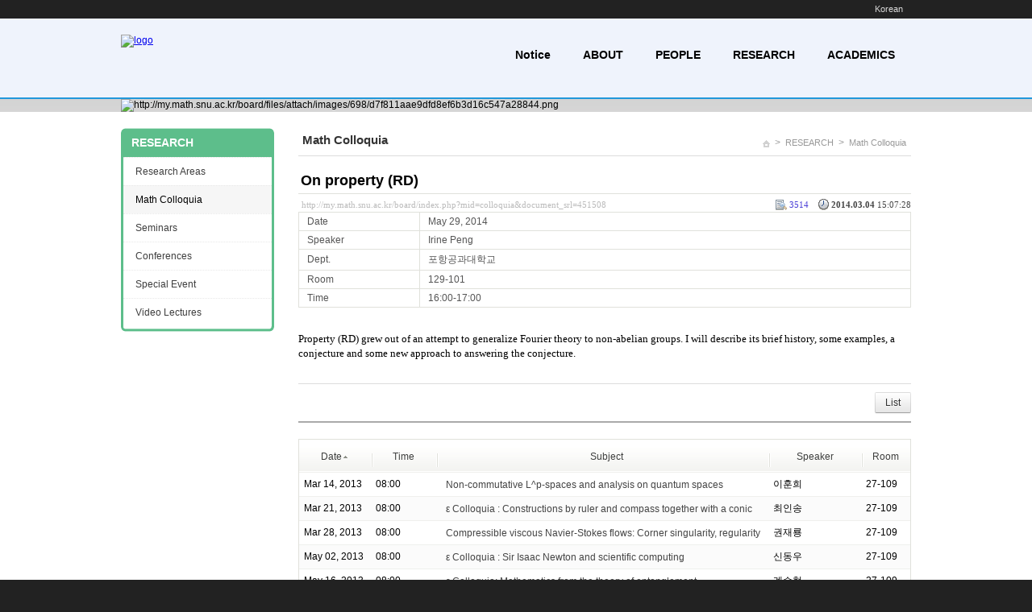

--- FILE ---
content_type: text/html; charset=UTF-8
request_url: http://my.math.snu.ac.kr/board/index.php?mid=colloquia&page=1&document_srl=451508&l=en&sort_index=date&order_type=asc
body_size: 42289
content:
<!DOCTYPE html>
<html lang="en">
<head>
<!-- META -->
<meta charset="utf-8">
<meta name="Generator" content="XpressEngine">
<meta http-equiv="X-UA-Compatible" content="IE=edge">
<!-- TITLE -->
<title>Math Colloquia - On property (RD)</title>
<!-- CSS -->
<link rel="stylesheet" href="/board/common/css/xe.min.css?20200227095257" />
<link rel="stylesheet" href="/board/modules/board/skins/xe_seminar/css/common.css?20160318072231" />
<link rel="stylesheet" href="/board/modules/board/skins/xe_seminar/css/white.css?20160318072231" />
<link rel="stylesheet" href="/board/layouts/cronos_y/css/default.css?20160318072154" />
<link rel="stylesheet" href="/board/modules/editor/styles/default/style.css?20200227095256" />
<link rel="stylesheet" href="/board/files/faceOff/698/layout.css?20160318071715" />
<!-- JS -->
<script>
var current_url = "http://my.math.snu.ac.kr/board/?mid=colloquia&page=1&document_srl=451508&l=en&sort_index=date&order_type=asc";
var request_uri = "http://my.math.snu.ac.kr/board/";
var current_mid = "colloquia";
var waiting_message = "Requesting to the server, please wait.";
var ssl_actions = new Array();
var default_url = "";
</script>
<!--[if lt IE 9]><script src="/board/common/js/jquery-1.x.min.js?20150408154114"></script>
<![endif]--><!--[if gte IE 9]><!--><script src="/board/common/js/jquery.min.js?20150408154114"></script>
<!--<![endif]--><script src="/board/common/js/x.min.js?20170817141800"></script>
<script src="/board/common/js/xe.min.js?20200227095257"></script>
<script src="/board/modules/board/tpl/js/board.min.js?20150408154114"></script>
<script src="/board/layouts/cronos_y/js/menu_downl.js?20160318072154"></script>
<!-- RSS -->
<!-- ICON -->


<style> .xe_content { font-family:"나눔바른고딕","NanumBarunGothic","나눔고딕","Nanumgothic","nbg","dotum","gulim","sans-serif";font-size:13px; }</style>
<link rel="canonical" href="http://my.math.snu.ac.kr/board/index.php?mid=colloquia&amp;document_srl=451508" />
<meta name="description" content="Property (RD) grew out of an attempt to generalize Fourier theory to non-abelian groups. I will describe its brief history, some examples, a conjecture and some new approach to answering the conjecture." />
<meta property="og:locale" content="en_US" />
<meta property="og:type" content="article" />
<meta property="og:url" content="http://my.math.snu.ac.kr/board/index.php?mid=colloquia&amp;document_srl=451508" />
<meta property="og:title" content="Math Colloquia - On property (RD)" />
<meta property="og:description" content="Property (RD) grew out of an attempt to generalize Fourier theory to non-abelian groups. I will describe its brief history, some examples, a conjecture and some new approach to answering the conjecture." />
<meta property="article:published_time" content="2014-03-04T15:07:28+09:00" />
<meta property="article:modified_time" content="2014-07-23T09:16:57+09:00" />
<style type="text/css">
.s_content{background-color: #fff;}
.s_slider,.s_top_bottom,.sub_gnb span a:hover,.sub_gnb .active a,.content_side_left{background-color:#5dbe8b;}
.s_info_search .info1{color:#5dbe8b;}
.gnb li li a:hover,
.gnb li li.active a{background-color:#5dbe8b !important; }
.gnb ul ul{ width:182px;}
.gnb li li a{ width:142px;}
</style><script>
//<![CDATA[
xe.current_lang = "en";
xe.cmd_find = "Find";
xe.cmd_cancel = "Cancel";
xe.cmd_confirm = "Confirm";
xe.msg_no_root = "You cannot select a root.";
xe.msg_no_shortcut = "You cannot select a shortcut.";
xe.msg_select_menu = "Select target menu";
//]]>
</script>
</head>
<body>
<!--컨텐츠시작-->
<div class="top_bg">
    <div class="top_menu">
    	<ul class="login_menu">
    		
<!--
	        <li><a href="/board/index.php?mid=colloquia&amp;page=1&amp;document_srl=451508&amp;l=en&amp;sort_index=date&amp;order_type=asc&amp;act=dispMemberLoginForm">Sign In</a></li>			<li><a href="/board/index.php?mid=colloquia&amp;page=1&amp;document_srl=451508&amp;l=en&amp;sort_index=date&amp;order_type=asc&amp;act=dispMemberSignUpForm">Sign Up</a></li>			<li><a href="/board/index.php?mid=colloquia&amp;page=1&amp;document_srl=451508&amp;l=en&amp;sort_index=date&amp;order_type=asc&amp;act=dispMemberFindAccount">Find Account Info</a></li>-->
	                                <li><a href="/board/index.php?mid=colloquia&amp;page=1&amp;document_srl=451508&amp;l=ko&amp;sort_index=date&amp;order_type=asc" data-langcode="ko" onclick="doChangeLangType('ko'); return false;">Korean</a>
                                      
              </li>                                    
        </ul>    </div>
</div>
<div class="s_slider_bg">
	<div class="s_top_bg">
	    <div class="s_top_area">
			<div class="top_logo">
<a href="http://www.math.snu.ac.kr/board"><img src="http://my.math.snu.ac.kr/board/files/attach/images/698/2a2cb1b92be30f48ab78188122053544.png" alt="logo" border="0" class="iePngFix" /></a>         <a href="http://www.math.snu.ac.kr/board"></a>
</div>
			 <div class="menulist">
	<div class="gnb">
		<ul>
			<li><a href="http://www.math.snu.ac.kr/board/index.php?mid=notice">Notice</a>
															</li><li><a href="/board/index.php?mid=b1_1">ABOUT</a>
								<ul>
					<li><a href="/board/index.php?mid=b1_4">Awards</a></li><li><a href="/board/index.php?mid=b1_6">Employment</a></li><li><a href="/board/index.php?mid=b1_3">Directions</a></li><li><a href="/board/index.php?mid=b1_5">Contact Us</a></li>				</ul>							</li><li><a href="/board/index.php?mid=Main_Faculty">PEOPLE</a>
								<ul>
					<li><a href="/board/index.php?mid=Main_Faculty">Faculty</a></li><li><a href="/board/index.php?mid=Home_Lecturer">Researcher/Lecturer</a></li><li><a href="/board/index.php?mid=Home_Staff">Staff</a></li>				</ul>							</li><li class="active"><a href="/board/index.php?mid=b1_2">RESEARCH</a>
								<ul>
					<li><a href="/board/index.php?mid=b1_2">Research Areas</a></li><li><a href="/board/index.php?mid=colloquia">Math Colloquia</a></li><li><a href="/board/index.php?mid=seminars">Seminars</a></li><li><a href="/board/index.php?mid=conference">Conferences</a></li><li><a href="/board/index.php?mid=events">Special Event</a></li><li><a href="/board/index.php?mid=video">Video Lectures</a></li>				</ul>							</li><li><a href="/board/index.php?mid=b4_1_2_1_1">ACADEMICS</a>
								<ul>
					<li><a href="/board/index.php?mid=b4_1_2_1_1">Undergraduate Courses</a></li><li><a href="/board/index.php?mid=b4_1_2_1_1">- General Courses</a></li><li><a href="/board/index.php?mid=b4_1_1">- Core Courses</a></li><li><a href="/board/index.php?mid=b5_5">Graduate Courses</a></li>				</ul>							</li>		</ul>
    </div>
</div>
	    </div>
	     	 	<div class="content_image">
			<a><img src="http://my.math.snu.ac.kr/board/files/attach/images/698/d7f811aae9dfd8ef6b3d16c547a28844.png" alt="http://my.math.snu.ac.kr/board/files/attach/images/698/d7f811aae9dfd8ef6b3d16c547a28844.png" class="iePngFix"></a>
	    </div>	</div>
</div>
	
<div class="s_content">
	<div class="s_body_area">
				<div class="content2">
			<div class="center_content">
				<div class="sub_title">
      <div class="sub_title2">Math Colloquia</div>            <div class="sub_location">
		<ul>
			<li style="padding-top:2px;"><a href="http://my.math.snu.ac.kr/board/"><img src="/board/layouts/cronos_y/img/home_icon.png" alt="home_icon"></a></li>
								<li>><a href="/board/index.php?mid=b1_2" >RESEARCH</a></li>
									
																		<li>><a href="/board/index.php?mid=colloquia">Math Colloquia</a></li>																																													
		</ul>
      </div>
  </div> 
	     		                                                                                     <script type="text/x-mathjax-config">//<![CDATA[
   MathJax.Hub.Config({
  tex2jax: {inlineMath: [['$','$']],
            displayMath: [ ['$$','$$'], ["[","]"] ],
            processEscapes: true },
  "HTML-CSS": { availableFonts: ["TeX"] } 
});
//]]</script>

<script type="text/javascript"
  src="http://cdn.mathjax.org/mathjax/latest/MathJax.js?config=Accessible">
</script><!-- display skin title/description -->
    <!-- skin description -->
    <!-- board information -->
        <div class="viewDocument">
        <!-- display the document contents -->
<div class="boardRead">
    <div class="originalContent">
        <div class="readHeader">
            <div class="titleAndUser">
                <div class="title">
                    <h1><a href="http://my.math.snu.ac.kr/board/index.php?mid=colloquia&amp;document_srl=451508">On property (RD)</a></h1>
                </div>
                                
            </div>
            <div class="dateAndCount">
                <div class="uri" title="Article URL"><a href="http://my.math.snu.ac.kr/board/index.php?mid=colloquia&amp;document_srl=451508">http://my.math.snu.ac.kr/board/index.php?mid=colloquia&amp;document_srl=451508</a></div>
                <div class="date" title="Registered Date">
                    <strong>2014.03.04</strong> 15:07:28                 </div>
                <div class="readedCount" title="Views">3514</div>
                                <div class="replyAndTrackback">
                                                        </div>
                                
            </div>
            
        </div>
        
                <table cellspacing="0" summary="" class="extraVarsList">
        <col width="150" />
        <col />
                <tr>
            <th>Date</th>
            <td>May 29, 2014</td>
        </tr>
                <tr>
            <th>Speaker</th>
            <td>Irine Peng</td>
        </tr>
                <tr>
            <th>Dept.</th>
            <td>포항공과대학교</td>
        </tr>
                <tr>
            <th>Room</th>
            <td>129-101</td>
        </tr>
                <tr>
            <th>Time</th>
            <td>16:00-17:00</td>
        </tr>
                </table>
                <div class="readBody">
            <div class="contentBody">
                                    <!--BeforeDocument(451508,448034)--><div class="document_451508_448034 xe_content"><!--StartFragment--><p class="0" style="line-height: 140%; -ms-text-autospace:; mso-pagination: none; mso-padding-alt: 0pt 0pt 0pt 0pt;"><span lang="EN-US" style="background: rgb(255, 255, 255); letter-spacing: 0pt; font-family: 나눔고딕; font-size: 9.5pt; mso-ascii-font-family: 나눔고딕; mso-font-width: 100%; mso-text-raise: 0pt;">Property (RD) grew out of an attempt to generalize Fourier theory to non-abelian groups.  I will describe its brief history, some examples, a conjecture and some new approach to answering the conjecture.</span></p>
<p class="0" style="line-height: 140%; -ms-text-autospace:; mso-pagination: none; mso-padding-alt: 0pt 0pt 0pt 0pt;"><span lang="EN-US" style="background: rgb(255, 255, 255); letter-spacing: 0pt; font-family: 나눔고딕; font-size: 9.5pt; mso-ascii-font-family: 나눔고딕; mso-font-width: 100%; mso-text-raise: 0pt;"><br /></span></p></div><!--AfterDocument(451508,448034)-->                                <!-- display signature / profile image-->
                            </div>
        </div>
                            </div>
    <!-- list, modify/delete button -->
    <div class="btnArea">
                <span class="btn"><a href="/board/index.php?mid=colloquia&amp;page=1&amp;l=en&amp;sort_index=date&amp;order_type=asc">List</a></span>
                    </div>
</div>
<!-- trackback -->
    </div>
                <!-- display list -->
<form action="./" method="get"><input type="hidden" name="error_return_url" value="/board/index.php?mid=colloquia&amp;page=1&amp;document_srl=451508&amp;l=en&amp;sort_index=date&amp;order_type=asc" /><input type="hidden" name="act" value="" /><input type="hidden" name="mid" value="colloquia" /><input type="hidden" name="vid" value="" />
    <table cellspacing="0" summary="" class="boardList">
    <thead>
    <tr>
        
            
                
                                    
                        <th scope="col" class="no_line"><div><a href="/board/index.php?mid=colloquia&amp;page=1&amp;document_srl=451508&amp;l=en&amp;sort_index=date&amp;order_type=desc">Date<img src="/board/modules/board/skins/xe_seminar/images/common/buttonAscending.gif" alt="" width="5" height="3" class="sort" /></a></div></th>
                            
                                    
                        <th scope="col" ><div><a href="/board/index.php?mid=colloquia&amp;page=1&amp;document_srl=451508&amp;l=en&amp;sort_index=Time&amp;order_type=desc">Time</a></div></th>
                            
                                    
                    
                            <th scope="col" class="title ">
                    <div>
                                        Subject                                        </div>
                </th>
                    
                            
                                    
                        <th scope="col" ><div><a href="/board/index.php?mid=colloquia&amp;page=1&amp;document_srl=451508&amp;l=en&amp;sort_index=speaker&amp;order_type=desc">Speaker</a></div></th>
                            
                                    
                        <th scope="col" ><div><a href="/board/index.php?mid=colloquia&amp;page=1&amp;document_srl=451508&amp;l=en&amp;sort_index=room&amp;order_type=desc">Room</a></div></th>
                        </tr>
    </thead>
    <tbody>
    
            
                
                <tr class="bg1">
        
            
                        
                            
                                        <td>Mar 14, 2013&nbsp;</td>
                                            
                                        <td>08:00&nbsp;</td>
                                            
                                    
                                            <td class="title">
                                                        <a href="/board/index.php?mid=colloquia&amp;page=1&amp;document_srl=2279&amp;l=en&amp;sort_index=date&amp;order_type=asc">Non-commutative L^p-spaces and analysis on quantum spaces</a>
                            
                                                                                                            </td>
                                    
                                            
                                        <td>이훈희&nbsp;</td>
                                            
                                        <td>27-109&nbsp;</td>
                                            <tr class="bg2">
        
            
                        
                            
                                        <td>Mar 21, 2013&nbsp;</td>
                                            
                                        <td>08:00&nbsp;</td>
                                            
                                    
                                            <td class="title">
                                                        <a href="/board/index.php?mid=colloquia&amp;page=1&amp;document_srl=2292&amp;l=en&amp;sort_index=date&amp;order_type=asc">ε Colloquia :  Constructions by ruler and compass together with a conic</a>
                            
                                                                                                            </td>
                                    
                                            
                                        <td>최인송&nbsp;</td>
                                            
                                        <td>27-109&nbsp;</td>
                                            <tr class="bg1">
        
            
                        
                            
                                        <td>Mar 28, 2013&nbsp;</td>
                                            
                                        <td>08:00&nbsp;</td>
                                            
                                    
                                            <td class="title">
                                                        <a href="/board/index.php?mid=colloquia&amp;page=1&amp;document_srl=2294&amp;l=en&amp;sort_index=date&amp;order_type=asc">Compressible viscous Navier-Stokes flows: Corner singularity, regularity</a>
                            
                                                                                                            </td>
                                    
                                            
                                        <td>권재룡&nbsp;</td>
                                            
                                        <td>27-109&nbsp;</td>
                                            <tr class="bg2">
        
            
                        
                            
                                        <td>May 02, 2013&nbsp;</td>
                                            
                                        <td>08:00&nbsp;</td>
                                            
                                    
                                            <td class="title">
                                                        <a href="/board/index.php?mid=colloquia&amp;page=1&amp;document_srl=2296&amp;l=en&amp;sort_index=date&amp;order_type=asc">ε Colloquia : Sir Isaac Newton and scientific computing</a>
                            
                                                                                                            </td>
                                    
                                            
                                        <td>신동우&nbsp;</td>
                                            
                                        <td>27-109&nbsp;</td>
                                            <tr class="bg1">
        
            
                        
                            
                                        <td>May 16, 2013&nbsp;</td>
                                            
                                        <td>08:00&nbsp;</td>
                                            
                                    
                                            <td class="title">
                                                        <a href="/board/index.php?mid=colloquia&amp;page=1&amp;document_srl=2298&amp;l=en&amp;sort_index=date&amp;order_type=asc">ε Colloquia: Mathematics from the theory of entanglement</a>
                            
                                                                                                            </td>
                                    
                                            
                                        <td>계승혁&nbsp;</td>
                                            
                                        <td>27-109&nbsp;</td>
                                            <tr class="bg2">
        
            
                        
                            
                                        <td>May 30, 2013&nbsp;</td>
                                            
                                        <td>08:00&nbsp;</td>
                                            
                                    
                                            <td class="title">
                                                        <a href="/board/index.php?mid=colloquia&amp;page=1&amp;document_srl=2300&amp;l=en&amp;sort_index=date&amp;order_type=asc">Volume conjecture</a>
                            
                                                                                                            </td>
                                    
                                            
                                        <td>김혁&nbsp;</td>
                                            
                                        <td>27-109&nbsp;</td>
                                            <tr class="bg1">
        
            
                        
                            
                                        <td>Oct 31, 2013&nbsp;</td>
                                            
                                        <td>16:00&nbsp;</td>
                                            
                                    
                                            <td class="title">
                                                        <a href="/board/index.php?mid=colloquia&amp;page=1&amp;document_srl=105723&amp;l=en&amp;sort_index=date&amp;order_type=asc">Connes's Embedding Conjecture and its equivalent</a>
                            
                                                                                                            </td>
                                    
                                            
                                        <td>Narutaka Ozawa&nbsp;</td>
                                            
                                        <td>129-101&nbsp;</td>
                                            <tr class="bg2">
        
            
                        
                            
                                        <td>Nov 07, 2013&nbsp;</td>
                                            
                                        <td>08:00&nbsp;</td>
                                            
                                    
                                            <td class="title">
                                                        <a href="/board/index.php?mid=colloquia&amp;page=1&amp;document_srl=105736&amp;l=en&amp;sort_index=date&amp;order_type=asc">The logarithmic singularities of the Green functions of the conformal powers of the Laplacian</a>
                            
                                                                                                            </td>
                                    
                                            
                                        <td>Raphael Ponge&nbsp;</td>
                                            
                                        <td>129-101&nbsp;</td>
                                            <tr class="bg1">
        
            
                        
                            
                                        <td>Mar 13, 2014&nbsp;</td>
                                            
                                        <td>16:00-17:00&nbsp;</td>
                                            
                                    
                                            <td class="title">
                                                        <a href="/board/index.php?mid=colloquia&amp;page=1&amp;document_srl=451489&amp;l=en&amp;sort_index=date&amp;order_type=asc">Subgroups of Mapping Class Groups</a>
                            
                                                                                                            </td>
                                    
                                            
                                        <td>김상현&nbsp;</td>
                                            
                                        <td>129-101&nbsp;</td>
                                            <tr class="bg2">
        
            
                        
                            
                                        <td>Mar 20, 2014&nbsp;</td>
                                            
                                        <td>16:00-17:00&nbsp;</td>
                                            
                                    
                                            <td class="title">
                                                        <a href="/board/index.php?mid=colloquia&amp;page=1&amp;document_srl=451490&amp;l=en&amp;sort_index=date&amp;order_type=asc">The Topology of Tiling Spaces</a>
                            
                                                                                                            </td>
                                    
                                            
                                        <td>Jean Bellissard&nbsp;</td>
                                            
                                        <td>129-101&nbsp;</td>
                                            <tr class="bg1">
        
            
                        
                            
                                        <td>Mar 27, 2014&nbsp;</td>
                                            
                                        <td>16:00-17:00&nbsp;</td>
                                            
                                    
                                            <td class="title">
                                                        <a href="/board/index.php?mid=colloquia&amp;page=1&amp;document_srl=451491&amp;l=en&amp;sort_index=date&amp;order_type=asc">The Shape of Data</a>
                            
                                                                                                            </td>
                                    
                                            
                                        <td>Gunnar Carlsson&nbsp;</td>
                                            
                                        <td>129-101&nbsp;</td>
                                            <tr class="bg2">
        
            
                        
                            
                                        <td>Apr 03, 2014&nbsp;</td>
                                            
                                        <td>16:00-17:00&nbsp;</td>
                                            
                                    
                                            <td class="title">
                                                        <a href="/board/index.php?mid=colloquia&amp;page=1&amp;document_srl=451492&amp;l=en&amp;sort_index=date&amp;order_type=asc">Noncommutative Surfaces</a>
                            
                                                                                                            </td>
                                    
                                            
                                        <td>Jens Hoppe&nbsp;</td>
                                            
                                        <td>129-101&nbsp;</td>
                                            <tr class="bg1">
        
            
                        
                            
                                        <td>Apr 10, 2014&nbsp;</td>
                                            
                                        <td>16:00-17:00&nbsp;</td>
                                            
                                    
                                            <td class="title">
                                                        <a href="/board/index.php?mid=colloquia&amp;page=1&amp;document_srl=451493&amp;l=en&amp;sort_index=date&amp;order_type=asc">Categorification of Donaldson-Thomas invariants</a>
                            
                                                                                                            </td>
                                    
                                            
                                        <td>김영훈&nbsp;</td>
                                            
                                        <td>129-101&nbsp;</td>
                                            <tr class="bg2">
        
            
                        
                            
                                        <td>Apr 17, 2014&nbsp;</td>
                                            
                                        <td>16:00-17:00&nbsp;</td>
                                            
                                    
                                            <td class="title">
                                                        <a href="/board/index.php?mid=colloquia&amp;page=1&amp;document_srl=451494&amp;l=en&amp;sort_index=date&amp;order_type=asc">Random conformal geometry of Coulomb gas formalism</a>
                            
                                                                                                            </td>
                                    
                                            
                                        <td>강남규&nbsp;</td>
                                            
                                        <td>129-101&nbsp;</td>
                                            <tr class="bg1">
        
            
                        
                            
                                        <td>May 01, 2014&nbsp;</td>
                                            
                                        <td>16:00-17:00&nbsp;</td>
                                            
                                    
                                            <td class="title">
                                                        <a href="/board/index.php?mid=colloquia&amp;page=1&amp;document_srl=451502&amp;l=en&amp;sort_index=date&amp;order_type=asc">Normal form reduction for unconditional well-posedness of canonical dispersive equations</a>
                            
                                                                                                            </td>
                                    
                                            
                                        <td>권순식&nbsp;</td>
                                            
                                        <td>129-101&nbsp;</td>
                                            <tr class="bg2">
        
            
                        
                            
                                        <td>May 08, 2014&nbsp;</td>
                                            
                                        <td>16:00-17:00&nbsp;</td>
                                            
                                    
                                            <td class="title">
                                                        <a href="/board/index.php?mid=colloquia&amp;page=1&amp;document_srl=451503&amp;l=en&amp;sort_index=date&amp;order_type=asc">Riemann-Hilbert correspondence for irregular holonomic D-modules</a>
                            
                                                                                                            </td>
                                    
                                            
                                        <td>Masaki Kashiwara&nbsp;</td>
                                            
                                        <td>129-101&nbsp;</td>
                                            <tr class="bg1">
        
            
                        
                            
                                        <td>May 15, 2014&nbsp;</td>
                                            
                                        <td>16:00-17:00&nbsp;</td>
                                            
                                    
                                            <td class="title">
                                                        <a href="/board/index.php?mid=colloquia&amp;page=1&amp;document_srl=451504&amp;l=en&amp;sort_index=date&amp;order_type=asc">Existence of positive solutions for phi-Laplacian systems</a>
                            
                                                                                    <img src="http://my.math.snu.ac.kr/board/modules/document/tpl/icons//file.gif" alt="file" title="file" style="margin-right:2px;" />                        </td>
                                    
                                            
                                        <td>이용훈&nbsp;</td>
                                            
                                        <td>129-101&nbsp;</td>
                                            <tr class="bg2">
        
            
                        
                            
                                        <td>May 22, 2014&nbsp;</td>
                                            
                                        <td>16:00-17:00&nbsp;</td>
                                            
                                    
                                            <td class="title">
                                                        <a href="/board/index.php?mid=colloquia&amp;page=1&amp;document_srl=451507&amp;l=en&amp;sort_index=date&amp;order_type=asc">Recent progress on the Brascamp-Lieb inequality and applications</a>
                            
                                                                                                            </td>
                                    
                                            
                                        <td>Neal Bez&nbsp;</td>
                                            
                                        <td>129-101&nbsp;</td>
                                            <tr class="bg1">
        
            
                        
                            
                                        <td>May 29, 2014&nbsp;</td>
                                            
                                        <td>16:00-17:00&nbsp;</td>
                                            
                                    
                                            <td class="title">
                                                        <a href="/board/index.php?mid=colloquia&amp;page=1&amp;document_srl=451508&amp;l=en&amp;sort_index=date&amp;order_type=asc">On property (RD)</a>
                            
                                                                                                            </td>
                                    
                                            
                                        <td>Irine Peng&nbsp;</td>
                                            
                                        <td>129-101&nbsp;</td>
                                            <tr class="bg2">
        
            
                        
                            
                                        <td>Sep 11, 2014&nbsp;</td>
                                            
                                        <td>16:00-17:00&nbsp;</td>
                                            
                                    
                                            <td class="title">
                                                        <a href="/board/index.php?mid=colloquia&amp;page=1&amp;document_srl=515578&amp;l=en&amp;sort_index=date&amp;order_type=asc">특수 복소 선형군의 불변 다항식</a>
                            
                                                                                                            </td>
                                    
                                            
                                        <td>김상집&nbsp;</td>
                                            
                                        <td>129-101&nbsp;</td>
                                            </tr>
        </tbody>
    </table>
</form>
        <div class="boardBottom">
    <!-- write document, list button -->
        <div class="btnArea">
			<span class="btn"><a href="/board/index.php?mid=colloquia&amp;page=1&amp;l=en&amp;sort_index=date&amp;order_type=asc&amp;act=dispBoardWrite">Write...</a></span>
			<span class="etc">
												<span class="btn"><a href="/board/index.php?mid=colloquia&amp;page=1">List</a></span>
							</span>
        </div>
    <!-- page navigation -->
        <div class="pagination a1">
            <a href="/board/index.php?mid=colloquia&amp;l=en&amp;sort_index=date&amp;order_type=asc" class="prevEnd">First Page</a> 
                                                <strong>1</strong> 
                                                                <a href="/board/index.php?mid=colloquia&amp;page=2&amp;l=en&amp;sort_index=date&amp;order_type=asc">2</a>
                                                                <a href="/board/index.php?mid=colloquia&amp;page=3&amp;l=en&amp;sort_index=date&amp;order_type=asc">3</a>
                                                                <a href="/board/index.php?mid=colloquia&amp;page=4&amp;l=en&amp;sort_index=date&amp;order_type=asc">4</a>
                                                                <a href="/board/index.php?mid=colloquia&amp;page=5&amp;l=en&amp;sort_index=date&amp;order_type=asc">5</a>
                                                                <a href="/board/index.php?mid=colloquia&amp;page=6&amp;l=en&amp;sort_index=date&amp;order_type=asc">6</a>
                                                                <a href="/board/index.php?mid=colloquia&amp;page=7&amp;l=en&amp;sort_index=date&amp;order_type=asc">7</a>
                                                                <a href="/board/index.php?mid=colloquia&amp;page=8&amp;l=en&amp;sort_index=date&amp;order_type=asc">8</a>
                                                                <a href="/board/index.php?mid=colloquia&amp;page=9&amp;l=en&amp;sort_index=date&amp;order_type=asc">9</a>
                                                                <a href="/board/index.php?mid=colloquia&amp;page=10&amp;l=en&amp;sort_index=date&amp;order_type=asc">10</a>
                                                                <a href="/board/index.php?mid=colloquia&amp;page=11&amp;l=en&amp;sort_index=date&amp;order_type=asc">11</a>
                                        <a href="/board/index.php?mid=colloquia&amp;page=11&amp;l=en&amp;sort_index=date&amp;order_type=asc" class="nextEnd">Last Page</a>
        </div>
    <!-- search -->
                <div class="boardSearch">
            <form action="http://my.math.snu.ac.kr/board/" method="get" onsubmit="return procFilter(this, search)" id="fo_search" ><input type="hidden" name="act" value="" />
                                <input type="hidden" name="mid" value="colloquia" />
                <input type="hidden" name="category" value="" />
                <select name="search_target">
                                        <option value="title_content" >Subject+Content</option>
                                        <option value="title" >Subject</option>
                                        <option value="content" >Content</option>
                                        <option value="comment" >Comment</option>
                                        <option value="user_name" >User Name</option>
                                        <option value="nick_name" >Nick Name</option>
                                        <option value="user_id" >User ID</option>
                                        <option value="tag" >Tag</option>
                                        <option value="extra_vars1" >Date</option>
                                        <option value="extra_vars2" >Speaker</option>
                                        <option value="extra_vars3" >Dept.</option>
                                        <option value="extra_vars4" >Room</option>
                                    </select>
                <input type="text" name="search_keyword" value="" class="iText"/>
                                <span class="btn"><input type="submit" value="Search" /></span>
                <span class="btn"><a href="/board/index.php?mid=colloquia">Cancel</a></span>
            </form>
        </div>
            </div>
<!-- display the text on footer -->
			</div>
			<div class="content_side_left">
				<div class="sidedeco_top"></div>
				<span><a href="/board/index.php?mid=b1_2">RESEARCH</a></span>		    				      <ul class="locNav">
			          <li><a href="/board/index.php?mid=b1_2">Research Areas</a>
			         			              			          			          			          </li><li class="active"><a href="/board/index.php?mid=colloquia">Math Colloquia</a>
			         			              			          			          			          </li><li><a href="/board/index.php?mid=seminars">Seminars</a>
			         			              			          			          			          </li><li><a href="/board/index.php?mid=conference">Conferences</a>
			         			              			          			          			          </li><li><a href="/board/index.php?mid=events">Special Event</a>
			         			              			          			          			          </li><li><a href="/board/index.php?mid=video">Video Lectures</a>
			         			              			          			          			          </li>			          <li class="sideindeco_bottom"></li>
			      </ul>			      <div class="sidedeco_bottom"></div>
			</div>					</div>	</div>	
</div>
<div class="s_bottom_bg">
	<!--하단정보-->
<div class="bottom_info">
    <div class="logo">
      <a href="http://www.math.snu.ac.kr/board">.</a>       </div>
    <div class="copyright">
        <ul >
                    </ul>        Department of Mathematical Sciences, Seoul National University GwanAkRo 1, Gwanak-Gu, Seoul 151-747, Korea<br>
TEL 02-880-5857,6530,6531 / FAX 02-887-4694<br/><!--
        Copyright (c)Seoul National University Department of Mathematical Sciences All Right Reserved.<br/>                <h1 style="display:none">2sisstore</h1>
-->
    </div>
</div>
</div><!-- ETC -->
<div class="wfsr"></div>
<script src="/board/files/cache/js_filter_compiled/d046d1841b9c79c545b82d3be892699d.en.compiled.js?20260119155425"></script><script src="/board/files/cache/js_filter_compiled/1bdc15d63816408b99f674eb6a6ffcea.en.compiled.js?20260119155425"></script><script src="/board/files/cache/js_filter_compiled/9b007ee9f2af763bb3d35e4fb16498e9.en.compiled.js?20260119155425"></script><script src="/board/addons/autolink/autolink.js?20200227095259"></script></body>
</html>
